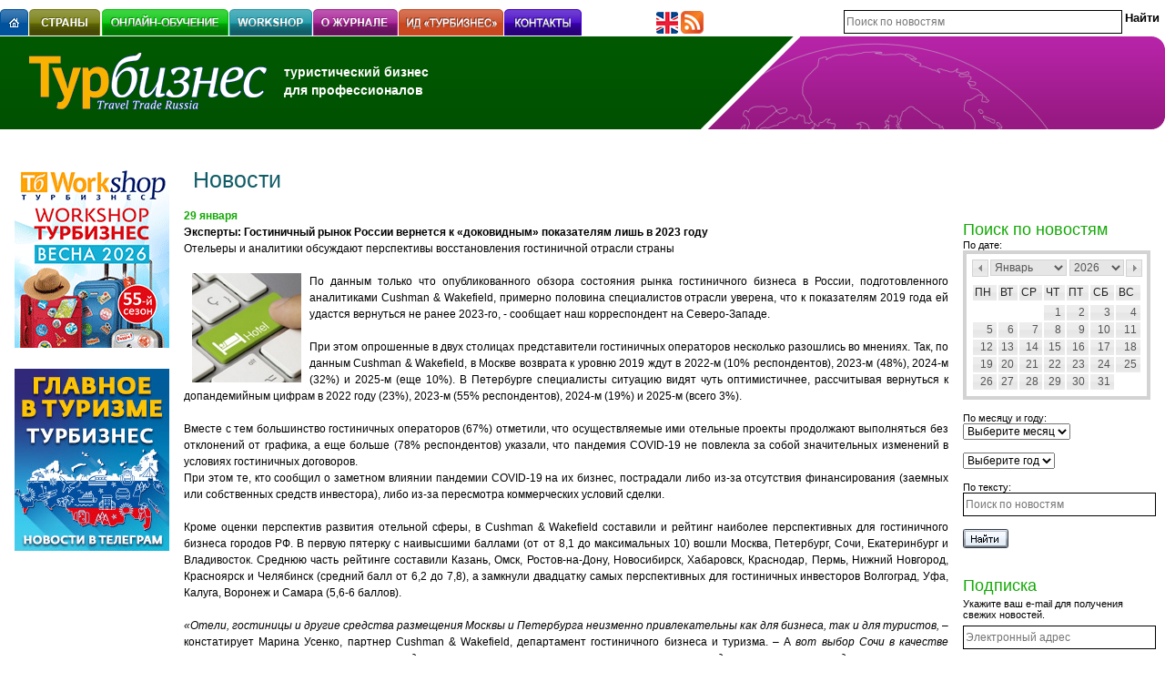

--- FILE ---
content_type: text/html; charset=windows-1251
request_url: http://www.tourbus.ru/news/17102.html
body_size: 9654
content:
<!DOCTYPE html>
<html>
<head>
    <meta charset='windows-1251'>
    <meta type='description' content=''>

    <title>Гостиничный рынок России вернется к «доковидным» показателям в 2023 году</title>



    <link rel='icon' type='ico' href='favicon.ico'>
    <link rel='stylesheet' href='/images/style.css?1'>
    <link rel='stylesheet' href='/lib/ui.datepicker.css'>
    <link rel='stylesheet' href='/lib/jquery-lightbox/css/jquery.lightbox-0.5.css' media='screen'>

    <script src='/images/browserdetect.js' charset='utf-8'></script>
    <script src='/lib/jquery-1.8.3.min.js' charset='utf-8'></script>
    <script src='/lib/jquery-ui.js' charset='utf-8'></script>
    <script src='/lib/ui.datepicker-ru.js' charset='utf-8'></script>
    <script src='/lib/jquery-lightbox/js/jquery.lightbox-0.5.js'></script>
    <script src='/require/js_lib.js?1'></script>
    <script src='/require/rounded-corners.js'></script>

<!-- Yandex.Metrika counter -->
<script type='text/javascript' >
   (function(m,e,t,r,i,k,a){m[i]=m[i]||function(){(m[i].a=m[i].a||[]).push(arguments)};
   m[i].l=1*new Date();k=e.createElement(t),a=e.getElementsByTagName(t)[0],k.async=1,k.src=r,a.parentNode.insertBefore(k,a)})
   (window, document, 'script', 'https://mc.yandex.ru/metrika/tag.js', 'ym');

   ym(55026619, 'init', {
        clickmap:true,
        trackLinks:true,
        accurateTrackBounce:true,
        webvisor:true
   });
</script>
<noscript><div><img src='https://mc.yandex.ru/watch/55026619' style='position:absolute; left:-9999px;' alt='' /></div></noscript>
<!-- /Yandex.Metrika counter -->
<!-- Global site tag (gtag.js) - Google Analytics -->
<script async src='https://www.googletagmanager.com/gtag/js?id=UA-134943875-2'></script>
<script>
  window.dataLayer = window.dataLayer || [];
  function gtag(){dataLayer.push(arguments);}
  gtag('js', new Date());

  gtag('config', 'UA-134943875-2', { 'optimize_id': 'GTM-P529NDH'});
</script>

</head>

<body>
    <div id='ruler'></div>

    <div class='m_bot_10'>
        
        <div class='clear'></div>
    </div>

    
	<table border='0' width='100%' cellpadding='0' cellspacing='0'>
		<tr>
			<td nowrap style='width: 700px; vertical-align: bottom;'>
				<div class='f_left'><a href='/'><img src='/images/menu/main.gif' width='31px' height='30px' alt='Главная' title='Главная' align='left'></a></div>
				<div class='f_left'><img src='/images/emp.gif' width='1' height='1' align='left'></div>
				<div class='f_left quick_menu'><a href='/countries/'><img src='/images/menu/countries.gif' alt='Страны' align='left'></a></div><div class='f_left'><img src='/images/emp.gif' width='1' height='1' align='left'></div><div class='f_left'><img src='/images/emp.gif' width='1' height='1' align='left'></div><div class='f_left quick_menu'><a href='/online-learning/'><img src='/images/menu/online-learning.gif' alt='Онлайн-обучение: ваш путь к успеху' align='left'></a><div class='border_container' id='311'><div class='inner_box'><div><a href='/mavrikiy/'><img src='/images/circle.png' /> Маврикий <span class='semestr2'><br>2-й семестр обучения</span></a></div><div><a href='/stuttgart_baden_vyurtemberg/'><img src='/images/circle.png' /> Баден-Баден</a></div><div><a href='/ispaniya/'><img src='/images/circle.png' /> Испанская коллекция</a></div><div><a href='/gastro/'><img src='/images/circle.png' /> Гастрономия Испании</a></div><div><a href='/israel/'><img src='/images/circle.png' /> Израиль</a></div><div><a href='/stuttgart-airport-quiz/'><img src='/images/circle.png' /> Баден-Вюртемберг</a></div><div><a href='/your-czech/'><img src='/images/circle.png' /> Чехия. Карловарский  край</a></div><div><a href='/bavaria/'><img src='/images/circle.png' /> Баварский дуэт</a></div><div><a href='/saxony/'><img src='/images/circle.png' /> Саксония/Лейпциг</a></div><div><a href='/estonia/'><img src='/images/circle.png' /> Эстония. Краткий курс</a></div></div><b class='r1'></b><b class='r1'></b><b class='r2'></b><b class='r3'></b><b class='r5'></b></div></div><div class='f_left'><img src='/images/emp.gif' width='1' height='1' align='left'></div><div class='f_left quick_menu'><a href='/workshop/'><img src='/images/menu/workshop.gif' alt='Workshop' align='left'></a></div><div class='f_left'><img src='/images/emp.gif' width='1' height='1' align='left'></div><div class='f_left quick_menu'><a href='/about/'><img src='/images/menu/about.gif' alt='О журнале' align='left'></a><div class='border_container' id='153'><div class='inner_box'><div><a href='/subcribe/'><img src='/images/circle.png' /> Подписка</a></div><div><a href='/m_info/'><img src='/images/circle.png' /> Журнал &laquo;Турбизнес&raquo;</a></div><div><a href='/yellowpages/'><img src='/images/circle.png' /> Желтые страницы</a></div><div><a href='/m_price/'><img src='/images/circle.png' /> Расценки на рекламу, виды рекламы</a></div><div><a href='/special_kinds/'><img src='/images/circle.png' /> Прямая почтовая реклама</a></div><div><a href='/formaty_moduley/'><img src='/images/circle.png' /> Форматы рекламных модулей</a></div><div><a href='/m_public/'><img src='/images/circle.png' /> План публикаций</a></div><div><a href='/online_advertising/'><img src='/images/circle.png' /> Онлайн-реклама</a></div><div><a href='/akademiya/'><img src='/images/circle.png' /> Онлайн-академия</a></div><div><a href='/thematic_releases/'><img src='/images/circle.png' /> Тематические выпуски Destinations</a></div><div><a href='/kalendar_workshop/'><img src='/images/circle.png' /> Календарь workshop Турбизнес</a></div><div><a href='/m_info_eng/'><img src='/images/circle.png' /> Media Information</a></div></div><b class='r1'></b><b class='r1'></b><b class='r2'></b><b class='r3'></b><b class='r5'></b></div><div class='second_level'><b class='r5m'></b><b class='r3m'></b><b class='r2m'></b><b class='r1m'></b><b class='r1m'></b><div class='inner_box_2'><img src='/images/circle.png' /><a href='/touradmin/'>Национальные администрации по туризму в РФ</a><br /><img src='/images/circle.png' /><a href='/vystavka/'>Календарь международных выставок.</a><br /></div><b class='r1'></b><b class='r1'></b><b class='r2'></b><b class='r3'></b><b class='r5'></b></div></div><div class='f_left'><img src='/images/emp.gif' width='1' height='1' align='left'></div><div class='f_left quick_menu'><a href='/idturbiznes/'><img src='/images/menu/idturbiznes.gif' alt='ИД &laquo;ТУРБИЗНЕС&raquo;' align='left'></a></div><div class='f_left'><img src='/images/emp.gif' width='1' height='1' align='left'></div><div class='f_left quick_menu'><a href='/contact/'><img src='/images/menu/contact.gif' alt='Контакты' align='left'></a></div>
				<div class='clear'></div>
			</td>
			<td nowrap style='padding: 0 20px; vertical-align: bottom;'>
			<!--	<a href='/contacts/'><img src='/images/pic_mail.png' width='25' height='25' title='Контактная информация'></a>    -->
			<!--	<a href='/sitemap/'><img src='/images/pic_map.png' width='25' height='25' title='Карта сайта'></a>                -->
			<!--<a href='https://www.facebook.com/TOURbus.ru?fref=ts' target='_blank'><img src='/images/facebook.png' width='25' height='25' title='Facebook'></a>-->
				<a href='/m_info_eng/'><img src='/images/pic_lang.png' width='25' height='25' title='About us in english'></a>
				<a href='/feed/rss/index.php'><img src='/images/rss.png' width='25' height='25' title='Рассылка новостей'></a>
			<!--<a href='http://twitter.com/#!/TURBIZNES' target='_blank'><img src='/images/twitter.png' width='25' height='25' title='Твиттер'></a>-->
			<!--<a href='http://popov2011.livejournal.com/' target='_blank'><img src='/images/livejournal.png' width='25' height='25' title='LiveJournal'></a>-->
			</td>
			<td align='right' style='vertical-align: bottom;'>
				<form action='/news/?do=search_news' method='get'>
					<input type='hidden' name='do' value='search_news'>
					<input type='hidden' id='full_date' name='full_date'>
					<table border='0' cellpadding='0' cellspacing='0' style='margin-bottom: 3px;'>
						<tr>
							<td width='300'><input type='text' class='text' name='search_text' value='' placeholder='Поиск по новостям' style='width: 100%;'></td>
							<td>&nbsp;</td>
							<td><input type='submit' class='link-button' value='Найти'></td>
						</tr>
					</table>
				</form>
			</td>
		</tr>
	</table>

	<table border='0' width='100%' cellpadding='0' cellspacing='0' style='background:url(/images/logo_bg_news.gif) repeat-x; position: relative;'>
		<tr height='102'>
			<td align='left' style='background: url(/images/big_bg_news.gif) no-repeat right top; vertical-align:middle;'>
				<div class='f_left' style='margin-left: 32px;'>
					<a href='http://tourbus.ru/'><img src='/images/logo.gif'></a>
				</div>
				<div class='f_left bold fnt_14 white' style='line-height: 20px; padding-top: 14px;'>
					туристический бизнес<br>для профессионалов<!-- <br>(495) 723-72-72 -->
				</div>
				<div class='clear'></div>
			</td>
			<td width='401' style='background: url(/images/podpish.gif) no-repeat right; vertical-align:middle; position: relative;'>
				
			</td>
		</tr>
	</table>
	

    <div style='padding: 0 15px; position: absolute;'>
        
        <div class='clear'></div>
    </div>



    <table border='0' width='100%' cellpadding='0' cellspacing='0'>
        <tr>
            <td class='banner_l' style='padding-top: 40px;'>
                <div class="banner_box_left" style="margin-bottom: 20px;">
<a href="/banner_click.php?id=928" target="_blank" >
<img src="/userdata/1763388391.gif" alt="" border="0" />
</a></div><div class="banner_box_left" style="margin-bottom: 20px;">
<a href="/banner_click.php?id=921" target="_blank" >
<img src="/userdata/1734084745.jpeg" alt="" border="0" />
</a></div>
            </td>
            <td width='100%' class='content_box' style='padding-top: 40px;'>
            <!-- NEWS -->
            <form>
                    <table border='0' cellpadding='0' cellspacing='0'>
                        <tr>
                            <td class='cont_title'><h1>Новости</h1></td>
                        </tr>
                    </table>
                </form>
            
<!-- okay --><div class=news_date>29 января</div>
<div><b>Эксперты: Гостиничный рынок России вернется к «доковидным» показателям лишь в 2023 году</b></div>
<div><p><span lang="ru-RU">Отельеры и аналитики обсуждают перспективы восстановления гостиничной отрасли страны</span></p></div><br>
<div><p style="text-align: justify;"><img style="float: left; margin-left: 9px; margin-right: 9px;" src="http://www.tourbus.ru/userdata/tiny/images/booking_hotel.jpg" alt="" width="120" height="120" />По данным только что опубликованного обзора состояния рынка гостиничного бизнеса в России, подготовленного аналитиками Cushman & Wakefield, примерно половина специалистов отрасли уверена, что к показателям 2019 года ей удастся вернуться не ранее 2023-го, - сообщает наш корреспондент на Северо-Западе.</p><p style="text-align: justify;"> </p><p style="text-align: justify;">При этом опрошенные в двух столицах представители гостиничных операторов несколько разошлись во мнениях. Так, по данным Cushman & Wakefield, в Москве возврата к уровню 2019 ждут в 2022-м (10% респондентов), 2023-м (48%), 2024-м (32%) и 2025-м (еще 10%). В Петербурге специалисты ситуацию видят чуть оптимистичнее, рассчитывая вернуться к допандемийным цифрам в 2022 году (23%), 2023-м (55% респондентов), 2024-м (19%) и 2025-м (всего 3%).</p><p style="text-align: justify;"> </p><p style="text-align: justify;">Вместе с тем большинство гостиничных операторов (67%) отметили, что осуществляемые ими отельные проекты продолжают выполняться без отклонений от графика, а еще больше (78% респондентов) указали, что пандемия COVID-19 не повлекла за собой значительных изменений в условиях гостиничных договоров.</p><p style="text-align: justify;">При этом те, кто сообщил о заметном влиянии пандемии COVID-19 на их бизнес, пострадали либо из-за отсутствия финансирования (заемных или собственных средств инвестора), либо из-за пересмотра коммерческих условий сделки.</p><p style="text-align: justify;"> </p><p style="text-align: justify;">Кроме оценки перспектив развития отельной сферы, в Cushman & Wakefield составили и рейтинг наиболее перспективных для гостиничного бизнеса городов РФ. В первую пятерку с наивысшими баллами (от от 8,1 до максимальных 10) вошли Москва, Петербург, Сочи, Екатеринбург и Владивосток. Среднюю часть рейтинге составили Казань, Омск, Ростов-на-Дону, Новосибирск, Хабаровск, Краснодар, Пермь, Нижний Новгород, Красноярск и Челябинск (средний балл от 6,2 до 7,8), а замкнули двадцатку самых перспективных для гостиничных инвесторов Волгоград, Уфа, Калуга, Воронеж и Самара (5,6-6 баллов).</p><p style="text-align: justify;"> </p><p style="text-align: justify;"><em>«Отели, гостиницы и другие средства размещения Москвы и Петербурга неизменно привлекательны как для бизнеса, так и для туристов,</em> – констатирует Марина Усенко, партнер Cushman & Wakefield, департамент гостиничного бизнеса и туризма. – А<em> вот выбор Сочи в качестве третьего по привлекательности рынка для гостиничных операторов может показаться неожиданностью, учитывая довольно серьезную насыщенность рынка после завершения ОИ-2014. Однако сетевые гостиничные операторы уверены, что потенциал города-курорта для их бизнеса, особенно на фоне активного развития внутреннего туризма, далеко не исчерпан</em>».</p><p style="text-align: justify;"> </p><p style="text-align: justify;">Что касается Екатеринбурга, то его привлекательность обусловлена активным развитием в качестве столицы Урала и большого потенциала для внутреннего туризма, обусловленного богатой историей, а интерес к Владивостоку объясняется недостаточным развитием туристической инфраструктуры на фоне растущего спроса на туры на Дальний Восток.</p><p style="text-align: justify;">«<em>Диспропорция «последнего фронтира» должна быть устранена уже в обозримом будущем, что обеспечивает активный интерес к рынку Владивостока со стороны всех крупнейших сетевых игроков рынка</em>», - считает Марина Усенко.</p><p style="text-align: justify;"> </p><p style="text-align: justify;">Что касается перспектив, то вице-президент Российской гостиничной ассоциации Алексей Мусакин согласен с тем, что в 2021-м ожидать возврата к былым показателям не стоит. «<em>Очевидно, что этот год будет непростым, поскольку на многих рынках (в т. ч. столичных) результаты 2020-го оказались провальными</em>, - говорит он. – <em>Вернуться к былым цифрам будет непросто</em>».</p><p style="text-align: justify;"> </p><p style="text-align: justify;">Исследования консалтинговой компании JLL подтверждают: средняя загрузка отелей Москвы по итогам 2020 года достигла только 37,9% от уровня 2019-го, а в Петербурге средняя заполняемость оценивается в 29% (на 57% меньше, чем годом ранее). А доходы «просели» еще сильнее: по расчетам JLL, в Москве в 2020 году RevPAR опустился на 63% относительно прошлого года (до 2,08 тыс. рублей), а в Петербурге – на 69% (до 1,4 тыс.).</p><p style="text-align: justify;"> </p><p style="text-align: justify;">В результате руководитель департамента гостиничного бизнеса JLL Яна Уханова уверена, что качественные отели обеих столиц в 2020 году сработали с операционным убытком. И увы, в 2021 году особых оснований для оптимизма нет: границы закрыты, а внутренний туризм, как показала практика 2020-го, не сильно ориентирован на городской туризм.</p><p style="text-align: justify;">/<span lang="en-US">TOURBUS.RU</span></p></div>


<br/>
<div class="labels"><h4 class="labels_title">Теги:</h4><div class="labels_body"></div></div>
<div class=share42init></div>
<script type=text/javascript src=/share42/share42.js></script>
<script type=text/javascript>share42('/share42/')</script>

<div style='margin:28px 0px 0px 0px;'><a href=/news/><img src='/images/back.gif' width=5 height=12 align=absmiddle style='margin:0px 3px 0px 0px;'>Назад к списку новостей</a><!--&nbsp;&nbsp;|&nbsp;&nbsp;<a href='/forumbb/viewforum.php?f=1'>Обсудить на форуме</a>--></div>

<!-- comments -->
<div id="comments">
  <a href="javascript:void(0)" class="addcomment_button">Добавить комментарий</a>
  <div class="add_comment">
    <label>Ваше Имя:</label> <input type="text" class="input_name" value=""><br>
<label>Ваш e-mail:</label> <input type="text" class="input_email" value=""><br>
<label>Ваш комментарий:</label> <textarea class="input_comment"></textarea><br>
<label>Защита от спама:</label> <input type="text" class="input_secure"> <img class="secure_img" src="/kcaptcha/index.php"><br>
    <input class="input_addcomment" type="image" data-id="17102" src="/images/send.gif" width="79" height="21" alt="Отправить" title="Отправить"><div class="add_comment_block"></div>
</div></div><script type="text/javascript">
 /* $(document).ready(function(){

	url = window.location.href;

	if (url.indexOf('tema_number') > 0) {
		$('a').each(function (index) {
			if (this.text.indexOf('нлайн-версия')>0) {
				this.style.display = "inline-block";
				this.style.color = "rgb(235, 235, 235)";
				this.style.pointerEvents = "none";
			}
		});
		
	}
});*/
</script>

<div><img src='/images/emp.gif' width=400 height=1></div>
                    </td>
                    <!-- /NEWS -->

                    <!-- RIGHT -->
                    <td style="padding:100px 16px 0px 16px;">

<a name='search'></a>
<div class=r_news_title>Поиск по новостям</div>
<form action="/news/?do=search_news" method="get">
    <input type="hidden" name="do" value="search_news">
    <input type="hidden" id="full_date" name="full_date" value="">
    <table border="0" width="206px" cellspacing="0" cellpadding="0">
        <tr>
            <td style="font-size:11px">По дате:</td>
        </tr>
        <tr>
            <td>
                <div id="date-box"></div>
                <div id="date-box-text" style="text-align:center;"></div>
            </td>
        </tr>
        <tr>
            <td><img src="/images/emp.gif" width="1px" height="7px"></td>
        </tr>
        <tr>
            <td style="font-size:11px;">По месяцу и году:</td>
        </tr>
        <tr>
            <td>
                <select name="news_month">
                    <option value="0">Выберите месяц</option><option value='00'></option><option value='01'>Январь</option><option value='02'>Февраль</option><option value='03'>Март</option><option value='04'>Апрель</option><option value='05'>Май</option><option value='06'>Июнь</option><option value='07'>Июль</option><option value='08'>Август</option><option value='09'>Сентябрь</option><option value='10'>Октябрь</option><option value='11'>Ноябрь</option><option value='12'>Декабрь</option></select>
            </td>
        </tr>
        <tr>
            <td>
                <img src="/images/emp.gif" width="1px" height="7px">
            </td>
        </tr>
        <tr>
            <td>
                <select name=news_year><option value="0">Выберите год</option><option value='2008'>2008</option><option value='2009'>2009</option><option value='2010'>2010</option><option value='2011'>2011</option><option value='2012'>2012</option><option value='2013'>2013</option><option value='2014'>2014</option><option value='2015'>2015</option><option value='2016'>2016</option><option value='2017'>2017</option><option value='2018'>2018</option><option value='2019'>2019</option><option value='2020'>2020</option><option value='2021'>2021</option><option value='2022'>2022</option><option value='2023'>2023</option><option value='2024'>2024</option><option value='2025'>2025</option><option value='2026'>2026</option></select>
            </td>
        </tr>
        <tr>
            <td><img src="/images/emp.gif" width="1px" height="7px"></td>
        </tr>
        <tr>
            <td style="font-size:11px;">По тексту:</td>
        </tr>
        <tr>
            <td>
                <input class="text" type="text" name="search_text" placeholder="Поиск по новостям" value="">
            </td>
        </tr>
        <tr>
            <td><img src="/images/emp.gif" width="1px" height="7px"></td>
        </tr>
        <tr>
            <td>
                <input type="image" src="/images/find.gif" width="50px" height="21px">
            </td>
        </tr>
    </table>
</form>
<br />
<br />

<div class=r_news_title>Подписка</div>
<form name="subscribe_form" action="/news_subscribe/" target="_blank" onsubmit="check_subscribe_form(); return false;" >
    <div class=put>Укажите ваш e-mail для получения свежих новостей.</div>
    <div class=subscribe>
        <input name="email" type="text" class="text" placeholder="Электронный адрес" />
    </div>
    <div style="padding:0px 0px 0px 0px;">
        <input type="image" src="/images/subscribe.gif" width="86px" height="21px" alt="Подписаться" title="Подписаться" />
    </div>
</form>

<!--
<div class=r_news_title style="padding-bottom:8px;">Архив</div>
<div><a href="/ynews/?year=2025" style="padding:0px 0px 0px 0px;">2025</a></div><div><a href="/ynews/?year=2024" style="padding:0px 0px 0px 0px;">2024</a></div><div><a href="/ynews/?year=2023" style="padding:0px 0px 0px 0px;">2023</a></div><div><a href="/ynews/?year=2022" style="padding:0px 0px 0px 0px;">2022</a></div><div><a href="/ynews/?year=2021" style="padding:0px 0px 0px 0px;">2021</a></div><div><a href="/ynews/?year=2020" style="padding:0px 0px 0px 0px;">2020</a></div><div><a href="/ynews/?year=2019" style="padding:0px 0px 0px 0px;">2019</a></div><div><a href="/ynews/?year=2018" style="padding:0px 0px 0px 0px;">2018</a></div><div><a href="/ynews/?year=2017" style="padding:0px 0px 0px 0px;">2017</a></div><div><a href="/ynews/?year=2016" style="padding:0px 0px 0px 0px;">2016</a></div><div><a href="/ynews/?year=2015" style="padding:0px 0px 0px 0px;">2015</a></div><div><a href="/ynews/?year=2014" style="padding:0px 0px 0px 0px;">2014</a></div><div><a href="/ynews/?year=2013" style="padding:0px 0px 0px 0px;">2013</a></div><div><a href="/ynews/?year=2012" style="padding:0px 0px 0px 0px;">2012</a></div><div><a href="/ynews/?year=2011" style="padding:0px 0px 0px 0px;">2011</a></div><div><a href="/ynews/?year=2010" style="padding:0px 0px 0px 0px;">2010</a></div><div><a href="/ynews/?year=2009" style="padding:0px 0px 0px 0px;">2009</a></div><div><a href="/ynews/?year=2008" style="padding:0px 0px 0px 0px;">2008</a></div><div><a href="/ynews/?year=2007" style="padding:0px 0px 0px 0px;">2007</a></div><div><a href="/ynews/?year=2006" style="padding:0px 0px 0px 0px;">2006</a></div><div><a href="/ynews/?year=2005" style="padding:0px 0px 0px 0px;">2005</a></div><div><a href="/ynews/?year=2003" style="padding:0px 0px 0px 0px;">2003</a></div><div><a href="/ynews/?year=0204" style="padding:0px 0px 0px 0px;">0204</a></div><div><a href="/ynews/?year=0202" style="padding:0px 0px 0px 0px;">0202</a></div>

<div class=r_news_title style="padding-top:32px;">Обратная связь</div>
<div style="padding:0px 0px 0px 0px;">
    <form name="feedback_form" action="/feedback/" method="post" onsubmit="check_feedback_form(); return false;">
        <table width="100%" cellpadding="0" cellspacing="0">
            <tr>
                <td style="padding:8px 0px 6px 0px;"><input type="text" name="name" class="text" placeholder="Имя" /></td>
            </tr>
            <tr>
                <td style="padding:0px 0px 6px 0px;"><input type="text" name="email" class="text" placeholder="Электронный адрес" /></td>
            </tr>
            <tr>
                <td style="padding:0px 0px 6px 0px;"><textarea class="texta" name="text" rows="4"></textarea></td>
            </tr>
            <tr>
                <td><input type="image" src="/images/send.gif" width="79" height="21" alt='Отправить' title='Отправить'></td>
            </tr>
        </table>
    </form>
</div>
-->

                <!-- /RIGHT -->
            </td>
        </tr>
    </table>
    <!-- /CONTENT -->

    
	<!-- Нижние баннеры -->
	<div class='m_bot_10' style='margin-left: 15px'>
		
		<div class='clear'></div>
	</div>

	<div class='m_bot_10' style='background-color: #00498f;'>
		<div style='background-color: #000000; width: 200px; height: 5px;'>&nbsp;</div>
	</div>

	<div class='m_bot_10'>
	<img style="margin-right:30px;" alt="Издания" border="0" src="/userdata/projects/izdaniya.jpg" width="125" height="45">
		<a href='/archive/'
			 onMouseOver="document.tourbus.src='/userdata/projects/tourbus.jpg'"
			 onMouseOut="document.tourbus.src='/userdata/projects/tourbus_.jpg'"><img style="margin-right:20px;" title="Турбизнес" border="0" src="/userdata/projects/tourbus_.jpg" width="125" height="45" name="tourbus"></a>
		 <a href='http://www.bt-magazine.ru/' target='_blank'
			 onMouseOver="document.bt.src='/userdata/projects/bt.jpg'"
			 onMouseOut="document.bt.src='/userdata/projects/bt_.jpg'"><img style="margin-right:20px;" title="Business Travel" border="0" src="/userdata/projects/bt_.jpg" width="125" height="45" name="bt"></a>
		 <a href='http://5stars-mag.ru/' target='_blank'
			 onMouseOver="document.fs.src='/userdata/projects/5s2.jpg'"
			 onMouseOut="document.fs.src='/userdata/projects/5s2_.jpg'"><img style="margin-right:20px;" title="Пять звезд" border="0" src="/userdata/projects/5s2_.jpg" width="125" height="45" name="fs"></a>
		 <a href='/tema_number/'
			 onMouseOver="document.destin.src='/userdata/projects/destin.jpg'"
			 onMouseOut="document.destin.src='/userdata/projects/destin_.jpg'"><img style="margin-right:20px;" title="Тематические выпуски" border="0" src="/userdata/projects/destin_.jpg" width="125" height="45" name="destin"></a>
		 <a href='http://www.tourbusspb.ru/main/archive/293/' target='_blank'
			 onMouseOver="document.tb_sz.src='/userdata/projects/tb_sz.jpg'"
			 onMouseOut="document.tb_sz.src='/userdata/projects/tb_sz_.jpg'"><img style="margin-right:20px;" title="Турбизнес на Северо-Западе" border="0" src="/userdata/projects/tb_sz_.jpg" width="125" height="45" name="tb_sz"></a>
		 <br>
		 <img style="margin-right:30px;" alt="Проекты" border="0" src="/userdata/projects/proekty.jpg" width="125" height="45">
		 <a href='/#/'
			 onMouseOver="document.tb_events.src='/userdata/projects/tb_events.jpg'"
			 onMouseOut="document.tb_events.src='/userdata/projects/tb_events_.jpg'"><img style="margin-right:20px;" title="ТБ events Турбизнес" border="0" src="/userdata/projects/tb_events_.jpg" width="125" height="45" name="tb_events"></a>
		 <a href='http://www.tb-workshop.ru/' target='_blank'
			 onMouseOver="document.workshop.src='/userdata/projects/workshop.jpg'"
			 onMouseOut="document.workshop.src='/userdata/projects/workshop_.jpg'"><img style="margin-right:20px;" title="Workshop Турбизнес" border="0" src="/userdata/projects/workshop_.jpg" width="125" height="45" name="workshop"></a>
		 <a href='/kongress/2.html' target='_blank'
			 onMouseOver="document.congr.src='/userdata/projects/congr.jpg'"
			 onMouseOut="document.congr.src='/userdata/projects/congr_.jpg'"><img style="margin-right:20px;" title="Каталог Россия. Конгресс-услуги" border="0" src="/userdata/projects/congr_.jpg" width="125" height="45" name="congr"></a>
		 <a href='http://mice-award.ru/' target='_blank'
			 onMouseOver="document.award.src='/userdata/projects/award.jpg'"
			 onMouseOut="document.award.src='/userdata/projects/award_.jpg'"><img style="margin-right:20px;" title="Russian business travel and Mice Award" border="0" src="/userdata/projects/award_.jpg" width="125" height="45" name="award"></a>
		 <a href='http://www.festival-cruise.ru/' target='_blank'
			 onMouseOver="document.tb_sp_sz.src='/images/logo-cruise-fest.png'"
			 onMouseOut="document.tb_sp_sz.src='/images/logo-cruise-fest-gray.png'" 
			 onMouseUp="document.tb_sp_sz.src='/images/logo-cruise-fest-gray.png'"><img style="margin-right:20px;" title="Фестиваль круизов" border="0" src="/images/logo-cruise-fest-gray.png" width="125" height="45" name="tb_sp_sz"></a>
		 <br>
		 <img style="margin-right:30px;" alt="Онлайн" border="0" src="/userdata/projects/online.jpg" width="125" height="45">
		 <a href='/'
			 onMouseOver="document.tb.src='/userdata/projects/tb.jpg'"
			 onMouseOut="document.tb.src='/userdata/projects/tb_.jpg'"><img style="margin-right:20px;" title="Информационный портал для специалистов туротрасли" border="0" src="/userdata/projects/tb_.jpg" width="125" height="45" name="tb"></a>
		 <a href='http://bt-magazine.ru/' target='_blank'
			 onMouseOver="document.bt_mag.src='/userdata/projects/bt_mag.jpg'"
			 onMouseOut="document.bt_mag.src='/userdata/projects/bt_mag_.jpg'"><img style="margin-right:20px;" title="Международный деловой туризим" border="0" src="/userdata/projects/bt_mag_.jpg" width="125" height="45" name="bt_mag"></a>
		 <a href='http://5stars-mag.ru/' target='_blank'
			 onMouseOver="document.fs2.src='/userdata/projects/5s.jpg'"
			 onMouseOut="document.fs2.src='/userdata/projects/5s_.jpg'"><img style="margin-right:20px;" title="Гостиничный бизнес 5 звезд" border="0" src="/userdata/projects/5s_.jpg" width="125" height="45" name="fs2"></a>
		 <a href='http://www.conference.ru/' target='_blank'
			 onMouseOver="document.conference.src='/userdata/projects/conference.jpg'"
			 onMouseOut="document.conference.src='/userdata/projects/conference_.jpg'"><img style="margin-right:20px;" title="Маркетинговая сеть по конференц-услугам" border="0" src="/userdata/projects/conference_.jpg" width="125" height="45" name="conference"></a>
		 <a href='/online-learning/' target='_blank'
			 onMouseOver="document.ac.src='/userdata/projects/tb_ac.jpg'"
			 onMouseOut="document.ac.src='/userdata/projects/tb_ac_.jpg'"><img style="margin-right:20px;" title="ТБ академия" border="0" src="/userdata/projects/tb_ac_.jpg" width="125" height="45" name="ac"></a>
		 
	</div>

				<div style="position:absolute; left:-10000px;">
				<script>
					<!--
					document.write("<a href='http://www.liveinternet.ru/click' "+
					"target=_blank><img src='http://counter.yadro.ru/hit?t14.5;r"+
					escape(document.referrer)+((typeof(screen)=="undefined")?"":
					";s"+screen.width+"*"+screen.height+"*"+(screen.colorDepth?
					screen.colorDepth:screen.pixelDepth))+";u"+escape(document.URL)+
					";"+Math.random()+
					"' alt='' title='LiveInternet: показано число просмотров за 24"+
					" часа, посетителей за 24 часа и за сегодня' "+
					"border=0 width=88 height=31><\/a>")//
					-->
				</script>
				</div>

	<table border='0' cellpadding='0' cellspacing='0' style='margin-left: 15px;padding-bottom: 70px;'>
		<tr>
			<td width='150' nowrap>

			</td>
			<td width='250' nowrap>
				© 1998 — 2026 &laquo;Турбизнес&raquo;<br>
				<a class='small' href='/contacts/'>Контактная информация</a><br>
				<a class='small' href='/advert/'>Реклама на сайте</a><br>
				<a class='small' href='mailto:m.shugaev@tourbus.ru'>Письмо редактору сайта</a>
			</td>
			<td width='250'>
				<div style='vertical-align: baseline'>
					<!-- (495) <span class='fnt_20 bold'>723-72-72</span> -->
				</div>
			</td>
			<td width='250' nowrap>
				&nbsp;
			</td>
		</tr>
	</table>
</body>
</html>

